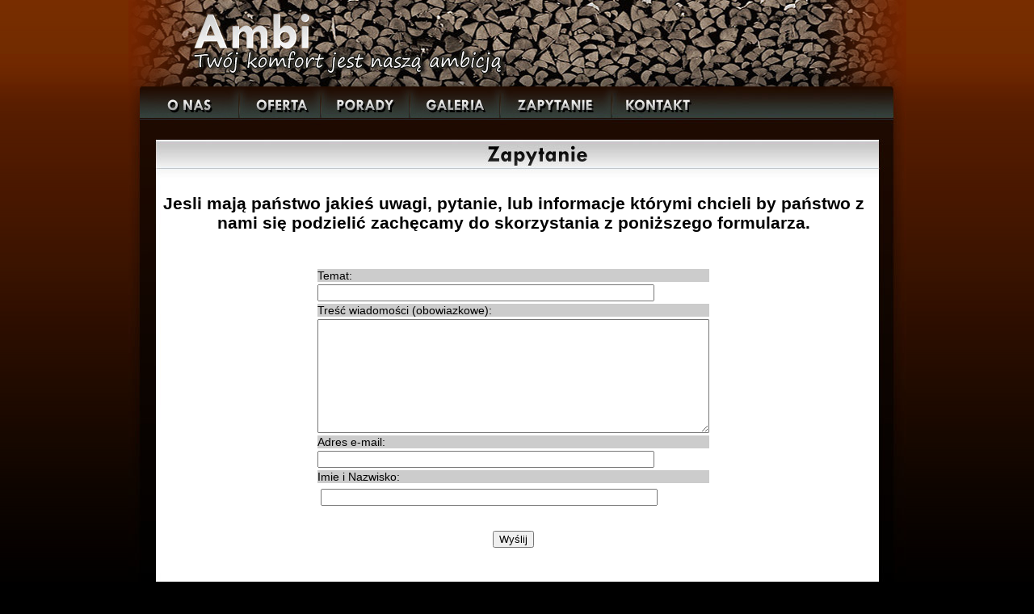

--- FILE ---
content_type: text/html; charset=UTF-8
request_url: https://drewno-poznan.pl/ambi/zapytanie
body_size: 2381
content:
<!DOCTYPE html PUBLIC "-//W3C//DTD XHTML 1.0 Transitional//EN" "http://www.w3.org/TR/xhtml1/DTD/xhtml1-transitional.dtd">
<html xmlns="http://www.w3.org/1999/xhtml">
<head>
<meta http-equiv="Content-Type" content="/text/html; charset=utf-8" />
<title>Ambi - drewno opałowe</title>
<meta name="Description" content="Od wielu pokoleń zajmujemy się przerobem drewna na opał.
Doświadczenie połączone z postępem techniki pozwala nam zaspokoić oczekiwania nawet najbardziej wymagających klientów.Pracujemy przy pomocy profesjonalnego sprzętu renomowanych firm. Dzięki temu drewno charakteryzuje się wysoką jakością i kalorycznością.
W ofercie posiadamy w zasadzie każdy gatunek drewna, cięte i łupane w różnych długościach i średnicach szczap.Drewno jest przygotowane do palenia-nic nie musisz już robić!" />
<meta name="keywords" content="drewno kominkowe, kominek, opał, ogrzewanie, ogień, opalanie, drewnem, drewna, do kominka, drewno sezonowane, transoprt, przeprowadzki, drewno poznan, dąb, olcha, sosna, drewno pocięte, drewno gogotwe do palenia" /> 
<link href="/res/css/oneColFixCtr.css" rel="stylesheet" type="text/css" />
<link rel="stylesheet" href="/res/css/lightbox.css" type="text/css" media="screen" />
<script type="text/javascript" src="https://ajax.googleapis.com/ajax/libs/jquery/1.3.2/jquery.min.js"></script>
<script type="text/javascript" src="/res/js/swap.js"></script>
<script type="text/javascript">

$(document).ready(function(){
  var currentPosition = 0;
  var slideWidth = 850;
  var slides = $('.slide');
  var numberOfSlides = slides.length;
  var flag =1;	
  
  // Remove scrollbar in JS
  $('#slidesContainer').css('overflow', 'hidden');

  // Wrap all .slides with #slideInner div
  slides
    .wrapAll('<div id="slideInner"></div>')
    // Float left to display horizontally, readjust .slides width
	.css({
      'float' : 'left',
      'width' : slideWidth
    });

  // Set #slideInner width equal to total width of all slides
  $('#slideInner').css('width', slideWidth * numberOfSlides);

  // Insert controls in the DOM
  $('#slideshow')
    .prepend('<span class="control" id="leftControl">Clicking moves left</span>')
    .append('<span class="control" id="rightControl">Clicking moves right</span>');

  // Hide left arrow control on first load
  manageControls(currentPosition);

  // Create event listeners for .controls clicks
  $('.control')
    .bind('click', function(){
    // Determine new position
	currentPosition = ($(this).attr('id')=='rightControl') ? currentPosition+1 : currentPosition-1;
    
	// Hide / show controls
    manageControls(currentPosition);
    // Move slideInner using margin-left
    $('#slideInner').animate({
      'marginLeft' : slideWidth*(-currentPosition)
    });
  });

  // manageControls: Hides and Shows controls depending on currentPosition
  function manageControls(position){
    // Hide left arrow if position is first slide
	if(position==0){ $('#leftControl').hide() } else{ $('#leftControl').show() }
	// Hide right arrow if position is last slide
    if(position==numberOfSlides-1){ $('#rightControl').hide() } else{ $('#rightControl').show() }
  }
    var ourInterval = setInterval( function(){
	    
		var a=0;
		if(currentPosition==0) {flag=1} 
		if(currentPosition==numberOfSlides-1) {flag=0} 
		if (flag==0)   {currentPosition = currentPosition-1}else{currentPosition = currentPosition+1}
	  // Hide / show controls
	    manageControls(currentPosition);
   	 // Move slideInner using margin-left
		$('#slideInner').animate({
		  'marginLeft' : 850*(-currentPosition)
		});
		}, 7000 );

	
});
</script>
<style type="text/css">
<!--
.kontakt {
	font-weight: bold;
	font-size:16px;
}
-->
</style>
</head>

<body class="oneColFixCtr">

<div id="container">
	<div id="mainContent">
      <div id="logo"></div>
      <div id="menu"><a href="/ambi"><img src="/res/img/onas.jpg" width="137" height="51" alt="O nas" oversrc="/res/img/onas_.jpg"/></a><a href="/ambi/oferta"><img src="/res/img/oferta.jpg" width="101" height="51" alt="Oferta" oversrc="/res/img/oferta_.jpg"/></a><a href="/ambi/porady"><img src="/res/img/porady.jpg" width="110" height="51" alt="Porady" oversrc="/res/img/porady_.jpg"/></a><a href="/ambi/galeria"><img src="/res/img/galeria.jpg" width="112" height="51" alt="Galeria" oversrc="/res/img/galeria_.jpg"/></a><a href="/ambi/zapytanie"><img src="/res/img/zapytanie.jpg" width="138" height="51" alt="Zapytanie" oversrc="/res/img/zapytanie_.jpg"/></a><a href="/ambi/kontakt"><img src="/res/img/kontakt.jpg" width="127" height="51" alt="Kontakt" oversrc="/res/img/kontakt_.jpg"/></a></div>
		<!-- Slideshow HTML -->
				<!-- Slideshow HTML -->
			<div id="zapytanie-head"></div>
      <div class="cto">
        <div class="no_col">
          <h2>Jesli mają państwo jakieś uwagi, pytanie, lub informacje którymi chcieli by państwo z nami się podzielić zachęcamy do skorzystania z poniższego formularza.</h2>
          <p>&nbsp;</p>
          <form id="zapytanie" name="zapytanie" method="post" action="">
            <table border="0" align="center" cellpadding="0" cellspacing="3">
              <tr>
                <td width="100" bgcolor="#CCCCCC">Temat:</td>
              </tr>
              <tr>
                <td><input name="temat" type="text" id="temat" size="50" maxlength="300" /></td>
              </tr>
              <tr>
                <td bgcolor="#CCCCCC">Treść wiadomości (obowiazkowe):</td>
              </tr>
              <tr>
                <td bgcolor="#CCCCCC"><textarea name="tresc" id="tresc" cols="58" rows="9"></textarea></td>
              </tr>
              <tr>
              	<td bgcolor="#CCCCCC">Adres e-mail:</td>
              </tr>
              <tr>
                <td><input name="email" type="text" id="email" size="50" maxlength="300" /></td>
              </tr>
              <tr>
                <td bgcolor="#CCCCCC">Imie i Nazwisko:</td>
              </tr>
              <tr>
                <td><p>
                  <input name="name" type="text" id="name" size="50" maxlength="150" />
                </p>
                <p>&nbsp; </p></td>
              </tr>
              <tr>
                <td align="center"><input type="submit" name="subimt" id="subimt" value="Wyślij" /></td>
              </tr>
            </table>
            <p>&nbsp;</p>
</form>
          <p>&nbsp;</p>
        </div>
      </div>
     
      	<div id="footer">
        	Copyright ©2010 trzyipol.net
		</div>
	</div>
</div>
<script type="text/javascript">
var gaJsHost = (("https:" == document.location.protocol) ? "https://ssl." : "http://www.");
document.write(unescape("%3Cscript src='" + gaJsHost + "google-analytics.com/ga.js' type='text/javascript'%3E%3C/script%3E"));
</script>
<script type="text/javascript">
try {
var pageTracker = _gat._getTracker("UA-15099256-1");
pageTracker._trackPageview();
} catch(err) {}</script>
<script defer src="https://static.cloudflareinsights.com/beacon.min.js/vcd15cbe7772f49c399c6a5babf22c1241717689176015" integrity="sha512-ZpsOmlRQV6y907TI0dKBHq9Md29nnaEIPlkf84rnaERnq6zvWvPUqr2ft8M1aS28oN72PdrCzSjY4U6VaAw1EQ==" data-cf-beacon='{"version":"2024.11.0","token":"b85f1499ab7b4379a7cb01c329709672","r":1,"server_timing":{"name":{"cfCacheStatus":true,"cfEdge":true,"cfExtPri":true,"cfL4":true,"cfOrigin":true,"cfSpeedBrain":true},"location_startswith":null}}' crossorigin="anonymous"></script>
</body>
</html>


--- FILE ---
content_type: text/css
request_url: https://drewno-poznan.pl/res/css/oneColFixCtr.css
body_size: 912
content:
@charset "utf-8";
/*definicje tagow*/
body {
	font: 12px Verdana, Arial, Helvetica, sans-serif;
	background: #000000;
	background-image:url(../img/bg.gif);
	background-repeat:repeat-x;
	margin: 0; 
	padding: 0;
	text-align: center;
	color: #000000;
	font-size: 14px;

}

img {
	border: 0px;
}

li {
	list-style-type:square;
	font-weight:bold;
	margin-bottom:4px;
}

p {
	padding: 0px;
	margin-bottom: 5px;
	font-family: Arial, Helvetica, sans-serif;
}

td p {
	margin:0px;
	padding:0px;
}

a {
	color:#030;
}

a:hover {
	color:#F00;
}

h1 {
 text-align:center;	
}
/*definicje wygladu*/

.oneColFixCtr #container {
	width: 963px;;  
	background: #FFFFFF;
	margin: 0 auto; 
	border: 0px solid #000000;
	text-align: left; 
}

#logo {
	width:963px;
	height:107px;
	background-image:url(../img/logo.jpg);
}

#menu {
	width:963px;
	height:49px;
	background-image:url(../img/menu.jpg);
}

#showcase {
	width:963px;
	height:200px;
	background-image:url(../img/show.jpg);
}

#head {
	width:963px;
	height:39px;
	background-image:url(../img/head.jpg);
	background-repeat:no-repeat;
}

#footer {
	width:963px;
	height:48px;
	background-image:url(../img/stopka.gif);
	background-repeat:no-repeat;
	background-color:#000;
	color: #CCC;
	font-size: 10px;
	font-family: Verdana, Arial, Helvetica, sans-serif;
	text-align: center;
	padding-top: 35px;
}


.oneColFixCtr #mainContent {
	padding: 0px; 
}

/*style tresci*/

.text {
	width:963px;
	height: 450px;
	background-image:url(../img/main.jpg);
	background-color:#FFF;
	background-repeat:no-repeat;
	padding-bottom: 20px;
}

.text .left_col {
 	padding-left:42px;
	padding-top:63px;
	width: 580px;
	overflow:hidden;
	float:left;
}

.text .right_col {
	padding-left:20px;
	padding-top:55px;
	width: 290px;
	overflow:hidden;
	float:right;
	font-size: 18px;
}

#galeria-head
{
	width:963px;
	height:57px;
	background-image:url(../img/galeria-head.jpg);
}
.galeria {
	width:913px;
	height: 840px;
	background-image:url(../img/bg_main2.jpg);
	background-color:#FFF;
	background-repeat:no-repeat;
	padding-bottom: 20px;
	padding-top: 10px;
	padding-left: 50px;
}


#porady-head
{
	width:963px;
	height:57px;
	background-image:url(../img/porady-head.jpg);	
}

#kontakt-head
{
	width:963px;
	height:57px;
	background-image:url(../img/kontakt-head.jpg);	
}

#oferta-head
{
	width:963px;
	height:57px;
	background-image:url(../img/oferta-head.jpg);	
}

#zapytanie-head
{
	width:963px;
	height:57px;
	background-image:url(../img/zapytanie-head.jpg);	
}



.cto {
	width:921px;
	height: 853px;
	background-image:url(../img/bg_main2.jpg);
	background-color:#FFF;
	background-repeat:no-repeat;
	padding-bottom: 10px;
	padding-left:42px;
}

.cto .left_col {
 	padding-top:10px;
	padding-right:5px;
	width: 270px;
	height: 820px;
	overflow:auto;
	float:left;
}

.cto .right_col {
	padding-left:0px;
	padding-top:10px;
	margin-right:35px;
	width: 595px;
	height: 820px;
	overflow:auto;
	float:right;
}

.cto .no_col {
 	padding-top:10px;
	padding-right:5px;
	width: 870px;
	height: 830px;
	overflow:auto;
}

.cto .no_col img {
	margin:0px;
}

.cto .no_col h2 {
	text-align:center;
}

.cto .no_col li {
	font-weight:normal;
	margin-bottom:2px;
}

.cto .no_col dt {
	font-weight:bold;
	padding:0px;
	margin:0px;
}

.cto .no_col th {
	font-weight:bold;
	color:#FFF;
	background-color:#930;
	margin:0px;
}

.cto .no_col p {
	padding:4px;
	margin:0px;
}

.cto img {
	margin:20px; 
}

.cto  .no_col img {
	margin:10px; 
}

.left_col p {
	padding-bottom:5px;
	margin:0px;
	font-family: Arial, Helvetica, sans-serif;
}



/*Pokaz slajdow*/

#slideshow {
	margin:0 auto;
	width:929px;
	height:200px;
	background:transparent url(../img/show_bg.jpg) no-repeat 0 0;
	position:relative;
}

#slideshow #slidesContainer {
  margin:0 auto;
  width:850px;
  height:200px;
  overflow:auto; /* allow scrollbar */
  position:relative;
}

#slideshow #slidesContainer .slide {
  margin:0 auto;
  width:830px; /* reduce by 20 pixels to avoid horizontal scroll */
  height:200px;
}

.control {
  display:block;
  width:37px;
  height:200px;
  text-indent:-10000px;
  position:absolute;
  cursor: pointer;
}
#leftControl {
  top:0;
  left:0;
  background:transparent url(../img/left.jpg) no-repeat 0 0;
}
#rightControl {
  top:0;
  right:0;
  background:transparent url(../img/right.jpg) no-repeat 0 0;
}

.slide h2, .slide p {
  margin:6px;
}
.slide h2 {
  font:italic 24px Georgia, "Times New Roman", Times, serif;
  color:#ccc;
  letter-spacing:-1px;
}
.slide img {
  float:right;
  margin:0 7px;
}

.slide p {
	font-size:18px
}
.adres {
	font-size: 16px;
	text-align: center;
	font-weight: bold;
}

.kontakt {
	font-weight: bold;
	font-size:16px;
}
.oneColFixCtr #container #mainContent .cto .no_col h1 {
	text-align: center;
}
.centers {
	text-align: center;
}
.kontakt1 {	font-weight: bold;
	font-size:16px;
}